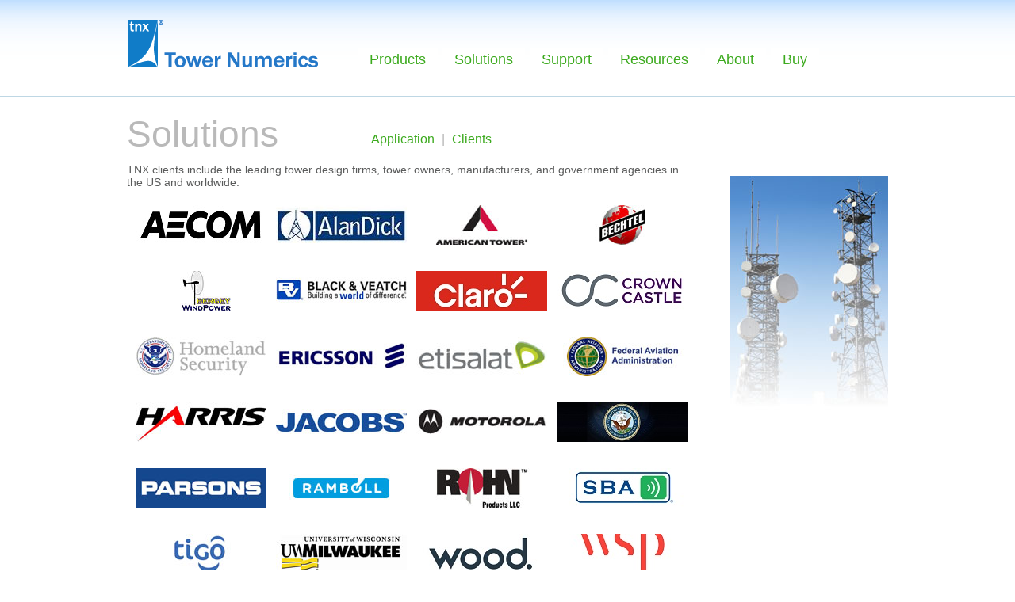

--- FILE ---
content_type: text/html
request_url: http://towernx.com/clients.html
body_size: 7969
content:
<!doctype html>
<html><!-- InstanceBegin template="/Templates/tower.dwt" codeOutsideHTMLIsLocked="false" -->
<head>
<meta charset="utf-8">
<!-- InstanceBeginEditable name="head" -->
<title>Tower Numerics - Clients</title>
<meta name="description" content="Tower Numerics is the industry standard software for tower analysis and design.">
<!-- InstanceEndEditable -->
<link href="css/import.css" rel="stylesheet" type="text/css">
<script type="text/javascript" src="js/prototype.js"></script>
<script type="text/javascript" src="js/scriptaculous.js?load=effects"></script>
<script type="text/javascript" src="js/lightbox.js"></script>
<!--[if IE]>
<script src="http://html5shiv.googlecode.com/svn/trunk/html5.js"></script>
<![endif]-->

</head>
<body>
<header>
	<div class="headergrid">
		<div class="logo"><a href="index.html"><img src="images/tower_logo.png" width="240" height="60" alt="Tower Numerics logo"></a></div>
		<nav>
			<ul>
				<li id="smaller"><a href="products.html">Products</a>
					<ul>
						<li><a href="p_tower.html">tnxTower</a></li>
						<li><a href="p_cable.html">tnxCable</a></li>						
						<li><a href="p_foundation.html">tnxFoundation</a></li>
						<li><a href="evaluation.html">Evaluation</a></li>
					</ul>
				</li>
				<li id="smaller"><a href="solutions.html">Solutions</a>
					<ul>
						<li><a href="solutions.html">Application</a></li>
						<li><a href="clients.html">Clients</a></li>
					</ul>
				</li>
				<li id="smaller"><a href="support.html">Support</a>
					<ul>
						<li><a href="support.html">Technical Support</a></li>
						<li><a href="licensing.html">Licensing</a></li>
						<li><a href="training.html">Training</a></li>
						<li><a href="faq.html">FAQ</a></li>
					</ul>
				</li>
				<li id="smaller"><a href="resources.html">Resources</a>
					<ul>
						<li><a href="resources.html">General</a></li>
						<li><a href="tia-222-info.html">TIA-222 Commentary</a></li>
					</ul>
				</li>
				<li id="smaller"><a href="about.html">About</a>
					<ul>
						<li><a href="about.html">Company Info</a></li>
						<li><a href="contact.html">Contact</a></li>
						<li><a href="partners.html">Partners</a></li>
						<li><a href="careers.html">Careers</a></li>
					</ul>
				</li>
				<li id="smaller"><a href="purchase.html">Buy</a></li>
			</ul>
		</nav>
	</div>
	<div class="clear"></div>
</header>
<!-- InstanceBeginEditable name="EditRegion" -->
<div id="solutions" class="sub">
	<div class="subgrid clearfix">
		<div id="PageContent" class="subtext editable">
			<div class="clearfix">
				<h1>Solutions</h1>
				<div class="sublinks"><a href="solutions.html">Application</a>&nbsp; |&nbsp; <a href="clients.html">Clients</a></div>
			</div>
			<p>TNX clients include the leading tower design firms, tower owners, manufacturers, and government agencies in the US and worldwide.</p>
			<div class="logorow">
				<table>
					<tr>
						<td><span class="logorow clearfix"><a href="http://www.aecom.com" target="_blank"><img src="images/logo_aecom.jpg" width="165" height="50"></a></span></td>
						<td><span class="logorow clearfix"><a href="http://www.alandickme.com" target="_blank"><img src="images/logo_alandick.jpg" width="165" height="50"></a></span></td>
						<td><span class="logorow clearfix"><a href="http://www.americantower.com" target="_blank"><img src="images/logo_amtower.jpg" width="165" height="50"></a></span></td>
						<td><span class="logorow clearfix"><a href="http://www.bechtel.com" target="_blank"><img src="images/logo_bechtel.jpg" width="165" height="50"></a></span></td>
					</tr>
					<tr>
						<td><span class="logorow clearfix"><a href="http://www.bergey.com" target="_blank"><img src="images/logo_bergey.jpg" width="165" height="50"></a></span></td>
						<td><span class="logorow clearfix"><a href="http://www.bv.com" target="_blank"><img src="images/logo_bv.jpg" width="165" height="50"></a></span></td>
						<td><span class="logorow clearfix"><a href="http://www.claro.com" target="_blank"><img src="images/logo_claro.jpg" width="165" height="50"></a></span></td>
						<td><span class="logorow clearfix"><a href="http://www.crowncastle.com" target="_blank"><img src="images/logo_crown.jpg" width="165" height="50"></a></span></td>
					</tr>
					<tr>
						<td><span class="logorow clearfix"><a href="http://www.dhs.gov" target="_blank"><img src="images/logo_dhs.jpg" width="165" height="50"></a></span></td>
						<td><span class="logorow clearfix"><a href="http://www.ericsson.com" target="_blank"><img src="images/logo_ericsson.jpg" width="165" height="50"></a></span></td>
						<td><span class="logorow clearfix"><a href="http://www.etisalat.com" target="_blank"><img src="images/logo_etisalat.jpg" width="165" height="50"></a></span></td>
						<td><span class="logorow clearfix"><a href="http://www.faa.gov" target="_blank"><img src="images/logo_faa.jpg" width="165" height="50"></a></span></td>
					</tr>
					<tr>
						<td><span class="logorow clearfix"><a href="http://www.harris.com" target="_blank"><img src="images/logo_harris.jpg" width="165" height="50"></a></span></td>
						<td><span class="logorow clearfix"><a href="http://www.jacobs.com" target="_blank"><img src="images/logo_jacobs.jpg" width="165" height="50"></a></span></td>
						<td><span class="logorow clearfix"><a href="http://www.motorolasolutions.com" target="_blank"><img src="images/logo_motorola.jpg" width="165" height="50"></a></span></td>
						<td><span class="logorow clearfix"><a href="http://www.navy.mil" target="_blank"><img src="images/logo_usnavy.jpg" width="165" height="50"></a></span></td>
					</tr>
					<tr>
						<td><span class="logorow clearfix"><a href="http://www.parsons.com" target="_blank"><img src="images/logo_parsons.jpg" width="165" height="50"></a></span></td>
						<td><span class="logorow clearfix"><a href="http://www.ramboll.com" target="_blank"><img src="images/logo_ramboll.jpg" width="165" height="50"></a></span></td>
						<td><span class="logorow clearfix"><a href="http://www.rohnnet.com" target="_blank"><img src="images/logo_rohn.jpg" width="165" height="50"></a></span></td>
						<td><span class="logorow clearfix"><a href="http://www.sbasite.com" target="_blank"><img src="images/logo_sba.jpg" width="165" height="50"></a></span></td>
					</tr>
					<tr>
						<td><span class="logorow clearfix"><a href="http://www.tigo.com" target="_blank"><img src="images/logo_tigo.jpg" width="165" height="50"></a></span></td>
						<td><span class="logorow clearfix"><a href="http://www.uwm.edu" target="_blank"><img src="images/logo_uwm.jpg" width="165" height="50"></a></span></td>
						<td><span class="logorow clearfix"><a href="http://www.woodplc.com" target="_blank"><img src="images/logo_wood.jpg" width="165" height="50"></a></span></td>
						<td><span class="logorow clearfix"><a href="http://www.wsp.com" target="_blank"><img src="images/logo_wsp.jpg" width="165" height="50"></a></span></td>
					</tr>
				</table>
			</div>
		</div>
	</div>
</div>
<!-- InstanceEndEditable -->
<footer>
	<div class="footergrid clearfix">
		<div class="address">
			<h5>Contact Us</h5>
			<p>Tower Numerics Inc.<br>
				PO Box 170<br>
				Lexington MA 02420<br>
				phone: 1-781-862-0966 <br>
				email: <a href="mailto:info@towernx.com">info@towernx.com</a></p>
		</div>
		<div class="address">
			<h5>Technical Support</h5>
			<p> phone: 1-781-862-0966<br>
				email: <a href="mailto:support@towernx.com ">support@towernx.com</a></p>
		</div>
		<div class="address">
			<h5>Sales Inquiries</h5>
			<p> phone: 1-781-862-0966<br>
				toll-free: 1-855-TOWERNX (1-855-869-3769)<br>
				email: <a href="mailto:sales@towernx.com">sales@towernx.com</a></p>
		</div>
		<div class="copyright">&copy; 2025 Tower Numerics Inc.  All rights reserved.</div>
	</div>
</footer>
</body>
<!-- InstanceEnd --></html>


--- FILE ---
content_type: text/css
request_url: http://towernx.com/css/import.css
body_size: 132
content:
@charset "utf-8";
@import url('reset.css');
@import url('towernx.css');
@import url('slider.css');
@import url('gallery.css');


--- FILE ---
content_type: text/css
request_url: http://towernx.com/css/reset.css
body_size: 834
content:
@charset "utf-8";
a {
	outline: 0;
}
body, div, ul, ol, li, a, h1, h2, h3, h4, h5, td, form, p {
	margin: 0;
	padding: 0;
}
h1, h2, h3, h4, h5 {
	font-weight: normal;
}
html {
	min-height: 101%;
	width: 100%;
}
img {
	border: 0;
}
input, select, textarea {
	border: 1px solid #999999;
	padding: 2px;
	font-size: 14px;
}
p {
	padding-bottom: 1.5em;
}
table {
	border-collapse: collapse;
	border-spacing: 0;
}
td {
	vertical-align: top;
}
ul {
	list-style: none;
}
.clear {
	clear: both;
}
.clearfix {
	overflow: hidden;
	width: 100%;
}
.dotline {
	margin-top: 20px;
	padding-top: 20px;
	border-top-width: 1px;
	border-top-style: dotted;
	border-top-color: #CCC;
	border-right-color: #CCC;
	border-bottom-color: #CCC;
	border-left-color: #CCC;
}
.preload {
	visibility: hidden;
}


--- FILE ---
content_type: text/css
request_url: http://towernx.com/css/towernx.css
body_size: 6037
content:
@charset "utf-8";
a {
	color: #3CAA1E;
	text-decoration: none;
	padding: 2px 4px;
}
a:hover {
	color: #FFFFFF;
	text-decoration: none;
	background-color: #3CAA1E;
}
body {
	color: #5A5B5B;
	font: 14px "Franklin Gothic Medium", "Franklin Gothic", "Arial Narrow", Arial, sans-serif;
}
footer {
	background-color: #0D5F9B;
	color: #BCDFFA;
	box-shadow: inset 2px 2px 8px -1px rgba(0,0,0,0.6);
	font-size: 13px;
	padding-top: 30px;
	padding-bottom: 60px;
	background-repeat: no-repeat;
	background-position: center bottom;
	line-height: 1.4em;
	background-image: url(../images/tower_footerback.png);
}
footer a:hover {
	background-color: #107AC9;
}
h1 {
	font-size: 46px;
	color: #B9B9B9;
	padding-bottom: 20px;
	font-weight: normal;
}
h2 {
	font-size: 32px;
	color: #FFFFFF;
	font-weight: normal;
}
h3 {
	font-size: 30px;
	font-weight: normal;
	padding-bottom: 10px;
}
h4 {
	font-size: 24px;
	font-weight: normal;
	padding-bottom: 14px;
}
h5 {
	font-size: 17px;
	font-weight: normal;
	padding-bottom: 4px;
}
header {
	background-image: url(../images/tower_headerback.jpg);
	background-repeat: repeat-x;
	background-position: top;
	padding-bottom: 30px;
	padding-top: 10px;
}
hr {
	margin-top: 20px;
	padding-top: 20px;
	border-top: 1px dotted #5A5B5B;
	border-right-width: 0;
	border-bottom-width: 0;
	border-left-width: 0;
}
nav {
	padding-top: 50px;
}
nav ul {
	margin: 0;
	padding: 0;
	list-style: none;
	position: relative;
	z-index: 999;
}
nav ul li {
	display: block;
	position: relative;
	float: left;
	margin-left: 6px;
}
nav li ul {
	display: none;
}
nav ul li a {
	display: block;
	text-decoration: none;
	padding: 5px 15px 5px 15px;
	background: #FFFFFF;
	font-size: 18px;
	white-space: nowrap;
}
nav ul li a:hover {
	background: #3CAA1E;
	color: #FFFFFF;
}
nav li:hover ul {
	display: block;
	position: absolute;
}
nav li:hover li {
	float: none;
	margin-left: 0;
}
nav li:hover a {
	background-color: #FFFFFF;
	color: #3CAA1E;
}
#smaller li a{
	font-size: 16px;
}
li:hover li a:hover {
	background-color: #36941B;
	color: #FFFFFF;
}
.address {
	float: left;
	padding-right: 50px;
}
.address a {
	color: #FFFFFF;
}
.belowmain {
	background-image: url(../images/tower_mainfade.jpg);
	background-repeat: repeat-x;
	background-position: top;
}
.belowmaingrid {
	width: 960px;
	margin-right: auto;
	margin-left: auto;
	padding-top: 30px;
	padding-bottom: 30px;
}
.box {
	float: left;
	width: 280px;
	font-size: 13px;
	margin-right: 30px;
	padding-right: 20px;
	border-right-width: 1px;
	border-right-style: solid;
	border-right-color: #C1C1C1;
}
.box p {
	padding-left: 6px;
}
.copyright {
	clear: left;
	color: #4994D1;
	font-size: 12px;
	padding-top: 20px;
}
.footergrid {
	width: 960px;
	margin-right: auto;
	margin-left: auto;
}
.headergrid {
	width: 960px;
	margin-right: auto;
	margin-left: auto;
}
.lastone {
	margin: 0;
	padding: 0;
	border: 0;
}
.logo {
	width: 239px;
	padding-top: 15px;
	float: left;
	padding-left: 1px;
	padding-right: 45px;
}
.logo a {
	background-color: #FFFFFF;
	padding: 0;
}
.logorow img {
	padding-left: 10px;
	padding-bottom: 30px;
}
.logorow a {
	background-color: #FFFFFF;
}
.main {
	background-image: url(../images/tower_techback.jpg);
	background-repeat: no-repeat;
	background-position: center -20px;
	border-top-width: 1px;
	border-bottom-width: 1px;
	border-top-style: solid;
	border-bottom-style: solid;
	border-top-color: #BED7E4;
	border-bottom-color: #BED7E4;
}
.maingrid a:hover {
	background-color: #FFFFFF;
}
.maingrid a {
	padding: 0;
}
.maingrid {
	width: 960px;
	margin-right: auto;
	margin-left: auto;
	position: relative;
}
.pushright {
	float: right;
	margin-bottom: 20px;
	margin-left: 20px;
}
.pushright a:hover {
	background-color: #FFFFFF;
}
.screenshots a {
	background-color: #FFFFFF;
	display: block;
}
.screenshots a:hover {
	background-color: #FFFFFF;
}
.screenshots img {
	border: 1px solid #CCCCCC;
	height: 152px;
	width: 250px;
	padding: 10px;
}
.screenshots img:hover {
	border: 1px solid #3CAA1E;
}
.screenshots td {
	padding-bottom: 30px;
	padding-right: 25px;
}
.sub {
	border-top: 1px solid #BED7E4;
	border-bottom: 1px solid #BED7E4;
}
.subgrid {
	width: 960px;
	margin-right: auto;
	margin-left: auto;
	padding-bottom: 60px;
	padding-top: 20px;
	background-position: 760px 100px;
}
.subgrid h1 {
	padding-bottom: 10px;
	float: left;
}
.subgrid ul {
	padding-left: 20px;
	list-style-type: disc;
	padding-bottom: 20px;
	padding-top: 5px;
}
.subgrid li {
	padding-bottom: 6px;
	padding-left: 6px;
}
.sublinks {
	float: right;
	width: 393px;
	padding-top: 25px;
	font-size: 16px;
	color: #B4B4B4;
}
.subtext {
	width: 700px;
	float: left;
}
.subtext a {
	padding: 1px;
}
.tightlist ul {
	padding-left: 20px;
	list-style-type: disc;
	padding-bottom: 10px;
	padding-top: 15px;
}
#about .subgrid {
	background-image: url(../images/tower_subpic_uptower_01.jpg);
	background-repeat: no-repeat;
}
#buy .subgrid {
	background-image: url(../images/tower_subpic_uptower_04.jpg);
	background-repeat: no-repeat;
}
#contact .subgrid {
	background-image: url(../images/tower_subpic_officebldg.jpg);
	background-repeat: no-repeat;
}
#partners .subgrid {
	background-image: url(../images/tower_subpic_computer.jpg);
	background-repeat: no-repeat;
}
#products .subgrid {
	background-image: url(../images/tower_subpic_uptower_02.jpg);
	background-repeat: no-repeat;
}
#resources .subgrid {
	background-image: url(../images/tower_subpic_celltower.jpg);
	background-repeat: no-repeat;
}
#solutions .subgrid {
	background-image: url(../images/tower_subpic_twotowers.jpg);
	background-repeat: no-repeat;
}
#support .subgrid {
	background-image: url(../images/tower_subpic_uptower_03.jpg);
	background-repeat: no-repeat;
}
#displayText {
	font-size: 12px;
}


--- FILE ---
content_type: text/css
request_url: http://towernx.com/css/slider.css
body_size: 1558
content:
/* Basic jQuery Slider essential styles */

ul.bjqs {
	position: relative;
	list-style: none;
	padding: 0;
	margin: 0;
	overflow: hidden;
	display: none;
}
li.bjqs-slide {
	position: absolute;
	display: none;
}
ul.bjqs-controls {
	list-style: none;
	margin: 0;
	padding: 0;
	z-index: 9999;
}
ul.bjqs-controls.v-centered li a {
	position: absolute;
}
ul.bjqs-controls.v-centered li.bjqs-next a {
	right: 0;
	font-size: 24px;
}
ul.bjqs-controls.v-centered li.bjqs-prev a {
	left: 0;
	font-size: 24px;
}
ol.bjqs-markers {
	list-style: none;
	padding: 0;
	margin: 0;
	width: 100%;
}
ol.bjqs-markers.h-centered {
	text-align: center;
}
ol.bjqs-markers li {
	display: inline;
}
ol.bjqs-markers li a {
	display: inline-block;
}
p.bjqs-caption {
	display: block;
	width: 96%;
	margin: 0;
	padding: 2%;
	position: absolute;
	bottom: 0;
	color: rgb(255,255,255);
}
#banner-slide {
	margin-bottom: 70px;
	position: relative;
	z-index: 20;
}
ul.bjqs-controls.v-centered li a {
	display: block;
	padding: 10px;
	background: #fff;
	color: rgb(37,120,200);
	text-decoration: none;
}
ul.bjqs-controls.v-centered li a:hover {
	background: rgb(60,170,30);
	color: #fff;
}
ol.bjqs-markers li a {
	padding: 5px 10px;
	background: rgb(37,120,200);
	color: #fff;
	margin: 5px;
	text-decoration: none;
}
ol.bjqs-markers li.active-marker a, ol.bjqs-markers li a:hover {
	background: rgb(60,170,30);
}
p.bjqs-caption {
	background-color: rgba(0,0,0,0.5);
	font-size: 26px;
	font-weight: normal;
}


--- FILE ---
content_type: text/css
request_url: http://towernx.com/css/gallery.css
body_size: 2381
content:
#containerSpacer {
	clear: both;
	font-size: 1px; /* Might be needed for IE-Win, might not be needed. */
}
#lightbox {
	position: absolute;
	left: 0;
	width: 100%;
	z-index: 100;
	text-align: center;
	line-height: 0;
}
#lightbox a img {
	border: none;
}
#outerImageContainer {
	position: relative;
	background-color: #FFFFFF;
	width: 250px;
	height: 250px;
	margin: 0 auto;
}
#imageContainer {
	padding: 10px;
}
#loading {
	position: absolute;
	top: 40%;
	left: 0%;
	height: 25%;
	width: 100%;
	text-align: center;
	line-height: 0;
}
#hoverNav {
	position: absolute;
	top: 0;
	left: 0;
	height: 100%;
	width: 100%;
	z-index: 10;
}
#imageContainer > #hoverNav {
	left: 0;
}
#hoverNav a {
	outline: none;
}
#nextLink {
	width: 49%;
	height: 100%;
	background: transparent url("../images/next.gif") no-repeat;
/* Trick IE into showing hover */	display: block;
}
#prevLink {
	width: 49%;
	height: 100%;
	background: transparent url("../images/prev.gif") no-repeat;
/* Trick IE into showing hover */	display: block;
}
#prevLink {
	left: 0;
	float: left;
	background: url(../images/prevlabel.gif) left 15% no-repeat;
}
#nextLink {
	right: 0;
	float: right;
	background: url(../images/nextlabel.gif) right 15% no-repeat;
}
#prevLink:visited:hover {
	background: url("../images/prevlabel.gif") left 15% no-repeat;
}
#prevLink:hover {
	background: url("../images/prevlabel.gif") left 15% no-repeat;
}
#nextLink:visited:hover {
	background: url("../images/nextlabel.gif") right 15% no-repeat;
}
#nextLink:hover {
	background: url("../images/nextlabel.gif") right 15% no-repeat;
}
#imageDataContainer {
	font: 10px Verdana, Helvetica, sans-serif;
	background-color: #FFFFFF;
	margin: 0 auto;
	line-height: 1.4em;
	overflow: auto;
	width: 100%;
}
#imageData {
	padding: 0 10px;
	color: #666;
}
#imageData #imageDetails {
	width: 70%;
	float: left;
	text-align: left;
}
#imageData #caption {
	font-weight: bold;
}
#imageData #numberDisplay {
	display: block;
	clear: left;
	padding-bottom: 1.0em;
}
#imageData #bottomNavClose {
	width: 66px;
	float: right;
	padding-bottom: 0.7em;
}
#imageData #bottomNavClose:hover {
	background-color: #FFFFFF;
}
#overlay {
	position: absolute;
	top: 0;
	left: 0;
	z-index: 90;
	width: 100%;
	height: 500px;
	background-color: #000;
}
